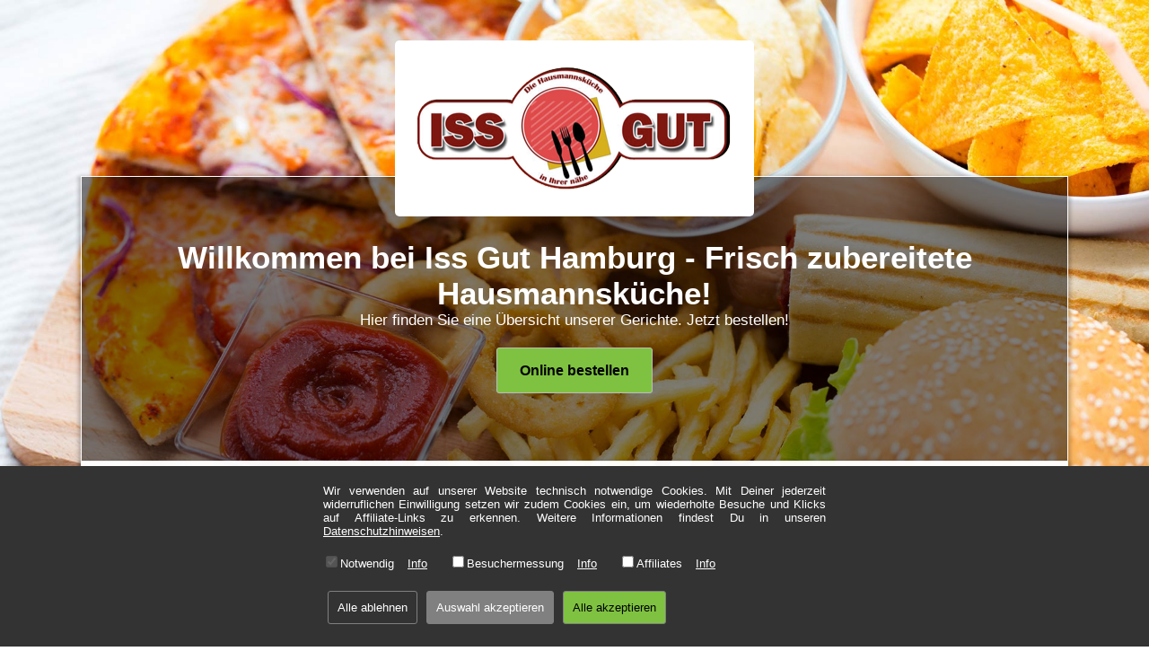

--- FILE ---
content_type: text/html; charset=utf-8
request_url: https://www.issgut-hh.de/speisekarte/mittag.html
body_size: 3908
content:
<!DOCTYPE html>
<html lang="de-de" xmlns="http://www.w3.org/1999/xhtml"><head><meta http-equiv="Content-Type" content="text/html; charset=utf-8" /><meta name="viewport" content="width=device-width, initial-scale=1.0, minimum-scale=1.0, maximum-scale=1.0, user-scalable=no" /><script src="/lib/jquery/jquery.min.js?v02"></script><script src="/lib/corejs-typeahead/typeahead.bundle.min.js?v02"></script><link rel="stylesheet" href="/lib/jqueryui/jquery-ui.min.css?v02" /><script src="/lib/jqueryui/jquery-ui.min.js?v02"></script><script src="/libin/jqueryui/datepicker-de.min.js?v02"></script><script src="/restoscjs/ajax.min.js?v02"></script><script src="/restoscjs/script.min.js?v02"></script><script src="/restoscjs/script-consent.min.js?v02"></script><link href="/restoscjs/style-addresssearch.min.css?v02" rel="stylesheet" /><link href="/restoscjs/style-glob.min.css?v02" rel="stylesheet" /><link href="/restoscjs/style-consent.min.css?v02" rel="stylesheet" /><link rel="shortcut icon" href="/favicon.ico" type="image/x-icon" /><link rel="icon" href="/favicon.ico" type="image/x-icon" /><script src="/restoscjs/script-site.min.js?v02"></script><link href="/restoscjs/style-site.min.css?v02" rel="stylesheet" /><link href="//storecdn.restablo.de/stweb/iss-gut-hamburg-stweb/style.css?v02" rel="stylesheet" /><link href="/restoscjs/style-site-resp.min.css?v02" rel="stylesheet" /><link href="//storecdn.restablo.de/stweb/iss-gut-hamburg-stweb/style-resp.css?v02" rel="stylesheet" /><meta property="og:title" content="Mittag Speisekarte bei Iss Gut Hausmannsk&#252;che" /><meta property="og:image" content="//storecdn.restablo.de/stweb/iss-gut-hamburg-stweb/iss-gut-hamburg-social.png" /><link rel="image_src" href="//storecdn.restablo.de/stweb/iss-gut-hamburg-stweb/iss-gut-hamburg-social.png" /><meta property="og:description" content="Genie&#223;e eine Auswahl an Mittag. Wie w&#228;re es mit Mittag - Putenschnitzel, Mittag - Hausgemachte Frikadelle oder Mittag - Bauernfr&#252;hst&#252;ck. Alle Information zu den Gerichten von Iss Gut Hausmannsk&#252;che findest Du hier." /><meta name="robots" content="index, follow" /><meta name="description" content="Genie&#223;e eine Auswahl an Mittag. Wie w&#228;re es mit Mittag - Putenschnitzel, Mittag - Hausgemachte Frikadelle oder Mittag - Bauernfr&#252;hst&#252;ck. Alle Information zu den Gerichten von Iss Gut Hausmannsk&#252;che findest Du hier." /><title>Mittag Speisekarte bei Iss Gut Hausmannsk&#252;che</title><script>var consentInfo='[base64]';</script></head><body><div id="glbBody"><div class="pagewith header"><a href="/"><img class="sitelogo" src="//storecdn.restablo.de/stweb/iss-gut-hamburg-stweb/iss-gut-hamburg-logo.png" /></a></div><div class="btnslider"><div class="pagewith content"><span class="headline">Willkommen bei Iss Gut Hamburg - Frisch zubereitete Hausmannsküche!</span><span class="subline">Hier finden Sie eine Übersicht unserer Gerichte. Jetzt bestellen!</span><button class="onlineorder defGrBtn" data-href="https://www.restablo.de/restaurant/iss-gut-hamburg.html?utm_source=webpage&utm_medium=rbosws&utm_campaign=iss-gut-hamburg&utm_refvi=ecc20138845746e8b75102360ef9c0d4">Online bestellen</button><br /></div></div><div class="pagewith contentarea"><div Class="col col4"><div Class="boxabs topsellerinfo"><span Class="boxhead ico-before ico-fork-knife">Beliebte Produkte</span><ul class="mealmenu"><li class="mealitem"><strong>Hausgemachte Frikadelle<a class="AdditivesInfoI" href="#" onclick="showNutritional(38008); return false;">i</a></strong><b>5,00 €*</b><em>auf Wunsch mit Pommes frites, Bratkartoffeln oder Kartoffelsalat gegen aufpreis</em></li><li class="mealitem"><strong>Mittag - Riesen Currywurst<a class="AdditivesInfoI" href="#" onclick="showNutritional(37997); return false;">i</a></strong><b>8,50 €*</b><em>mit warmer Schaschlik-Currysauce und Beilage nach Wahl</em></li><li class="mealitem"><strong>Gemischte Fischpfanne<a class="AdditivesInfoI" href="#" onclick="showNutritional(37986); return false;">i</a></strong><b>16,90 €*</b><em>mit Scampi, Seelachsfilet, Weißweinsauce, Paprika, Zwiebeln, frischen Tomaten und Safran-Basmati-Reis</em></li><li class="mealitem"><strong>Mittag - Pasta<a class="AdditivesInfoI" href="#" onclick="showNutritional(37973); return false;">i</a></strong><b>10,90 €*</b><em>Pastagericht nach Wahl</em></li><li class="mealitem"><strong>Gemischte Gemüsepfanne<a class="AdditivesInfoI" href="#" onclick="showNutritional(37984); return false;">i</a></strong><b>14,90 €*</b><em>mit Curry-Sahnesauce, hausgemachtem Käse, Mangostücken, Nüssen, verschiedenem Gemüse und Safran-Basmati-Reis</em></li><li class="mealitem"><strong>Chicken Nuggets, 10 Stück<a class="AdditivesInfoI" href="#" onclick="showNutritional(38003); return false;">i</a></strong><b>7,90 €*</b><em>mit Pommes frites</em></li><li class="mealitem"><strong>Mittag - Bauernfrühstück<a class="AdditivesInfoI" href="#" onclick="showNutritional(38087); return false;">i</a></strong><b>11,90 €*</b><em>mit Schwarzwälder Schinken und Gewürzgurken</em><em>&bull; enthällt Formfleisch</em></li><li class="mealitem"><strong>Schnitzel Weiner-Art<a class="AdditivesInfoI" href="#" onclick="showNutritional(38078); return false;">i</a></strong><b>13,90 €*</b><em>mit hausgemachtem Schweinefleisch-Schnitzel und Beilage nach Wahl</em></li><li class="mealitem"><strong>Tomaten Soup</strong><b>5,90 €*</b></li><li class="mealitem"><strong>Schnitzel Hollandaise<a class="AdditivesInfoI" href="#" onclick="showNutritional(37952); return false;">i</a></strong><b>14,90 €*</b><em>mit hausgemachtem Schweinefleisch-Schnitzel, Brokkoli und Beilage nach Wahl</em></li><li class="mealitem"><strong>Schnitzel Jäger<a class="AdditivesInfoI" href="#" onclick="showNutritional(37950); return false;">i</a></strong><b>14,90 €*</b><em>mit hausgemachtem Schweinefleisch-Schnitzel und Beilage nach Wahl</em></li><li class="mealitem"><strong>Coca Cola, 1 l<a class="AdditivesInfoI" href="#" onclick="showNutritional(38048); return false;">i</a></strong><b>3,90 €*</b><em>inkl. 0,15 € Pfand / MEHRWEG</em><em>Grundpreis: 3,90 €/Liter</em><em>&bull; coffeinhaltig - Für Kinder und schwangere Frauen nicht empfohlen</em></li><li><button class="defGrBtn" data-href="https://www.restablo.de/restaurant/iss-gut-hamburg.html?utm_source=webpage&utm_medium=rbosws&utm_campaign=iss-gut-hamburg&utm_refvi=ecc20138845746e8b75102360ef9c0d4">Hier gleich bestellen</button></li></ul></div><div class="boxabs addressinfo"><span class="boxhead ico-before ico-home">Kontakt</span><div class="boxcontent">Iss Gut Hausmannsküche - Hamburg<br />Ottensener Straße 86<br />22525 Hamburg<br /><br />Tel.: 040-46634096</div></div><div class="boxabs"><span class="boxhead ico-before ico-map">Standort</span><div class="boxcontent"><div class="osmmapsb" style="background-image:url('//storecdn.restablo.de/osm/store/iss-gut-hamburg.png')"></div></div></div></div><div class="col col8"><div class="menucard wtext"><div class="barimage"><h1>Mittag Karte</h1></div><div class="mealcategory"><ul><li><a href="/speisekarte/mittag.html" class="activ">Mittag</a></li><li><a href="/speisekarte/suppen.html">Suppen</a></li><li><a href="/speisekarte/salate.html">Salate</a></li><li><a href="/speisekarte/gerichte.html">Gerichte</a></li><li><a href="/speisekarte/extras.html">Extras</a></li><li><a href="/speisekarte/getraenke.html">Getränke</a></li><li><a href="/speisekarte/dessert.html">Dessert</a></li></ul></div><div class="mealmenu"><h2>Mittag</h2><div class="catdescription">Gültig: Montag - Freitag, von 11:00 bis 15:00 Uhr, außer an Feiertagen!</div><div class="mealitem"><div class="name">Mittag - Schnitzel Weiner-Art<span class="price">11,50 €*</span><a class="AdditivesInfoI" href="#" onclick="showNutritional(37948); return false;">i</a></div><div class="description">mit hausgemachtem Schweinefleisch-Schnitzel und Beilage nach Wahl</div></div><div class="mealitem"><div class="name">Mittag - Riesen Currywurst<span class="price">8,50 €*</span><a class="AdditivesInfoI" href="#" onclick="showNutritional(37997); return false;">i</a></div><div class="description">mit warmer Schaschlik-Currysauce und Beilage nach Wahl</div></div><div class="mealitem"><div class="name">Mittag - Pfannengyros Geflügelfleisch<span class="price">11,90 €*</span><a class="AdditivesInfoI" href="#" onclick="showNutritional(38085); return false;">i</a></div><div class="description">mit Tsatsiki, Krautsalat und Beilage nach Wahl</div></div><div class="mealitem"><div class="name">Mittag - Pfannengyros Schweinefleisch<span class="price">11,90 €*</span><a class="AdditivesInfoI" href="#" onclick="showNutritional(37982); return false;">i</a></div><div class="description">mit Tsatsiki, Krautsalat und Beilage nach Wahl</div></div><div class="mealitem"><div class="name">Mittag - Hausgemachte Frikadelle<span class="price">6,00 €*</span><a class="AdditivesInfoI" href="#" onclick="showNutritional(38081); return false;">i</a></div><div class="description">mit Pommes frites oder Bratkartoffeln</div></div><div class="mealitem"><div class="name">Mittag - 2 Bratwurst Solo<span class="price">6,00 €*</span><a class="AdditivesInfoI" href="#" onclick="showNutritional(38082); return false;">i</a></div><div class="description">mit Beilage nach Wahl</div></div><div class="mealitem"><div class="name">Mittag - Bauernfrühstück<span class="price">11,90 €*</span><a class="AdditivesInfoI" href="#" onclick="showNutritional(38087); return false;">i</a></div><div class="description">mit Schwarzwälder Schinken und Gewürzgurken</div><div class="additivesInfo">&bull; enthällt Formfleisch</div></div><div class="mealitem"><div class="name">Mittag - Vegetarisches Curry<span class="price">11,90 €*</span><a class="AdditivesInfoI" href="#" onclick="showNutritional(38088); return false;">i</a></div><div class="description">mit Curry-Cremesauce, Ingwer, Knoblauch und verschiedenem Gemüse, dazu Safran-Basmati-Reis</div></div><div class="mealitem"><div class="name">Mittag - Pasta<span class="price">10,90 €*</span><a class="AdditivesInfoI" href="#" onclick="showNutritional(37973); return false;">i</a></div><div class="description">Pastagericht nach Wahl</div></div></div></div><div style="text-align:center"><button data-href="https://www.restablo.de/restaurant/iss-gut-hamburg.html?utm_source=webpage&utm_medium=rbosws&utm_campaign=iss-gut-hamburg&utm_refvi=ecc20138845746e8b75102360ef9c0d4" style="width:auto;" class="onlineorder defGrBtn boxabs">Jetzt hier bestellen</button></div></div><div class="subinfoprice">* Alle Preise in Euro inkl. gesetzl. MwSt. Abbildungen können ggf. abweichen.<br />Informationen zu Inhalts- und Zusatzstoffen finden Sie unter <span class="AdditivesInfoI mini">i<span></div></div><div class="prefooter"><div class="footer pagewith"><a href="/">Home</a> &middot; <a href="/info/impressum.html" rel="nofollow">Impressum</a> &middot; <a href="/info/datenschutz.html" rel="nofollow">Datenschutzhinweise</a> &middot; <a href="/info/agb.html" rel="nofollow">AGB</a><br /><br />&copy; 2025 Iss Gut Hausmannsküche - Hosting by <a href="https://www.restablo.de/" target="_blank" rel="nofollow">restablo.de</a></div></div><script>initJs({Lc: false, Mob: false});</script></div><script>try { consent.init(); } catch(e) {}</script><div id="cookieBanner" class="cookie-banner"><div class="cookie-content"><p>Wir verwenden auf unserer Website technisch notwendige Cookies. Mit Deiner jederzeit widerruflichen Einwilligung setzen wir zudem Cookies ein, um wiederholte Besuche und Klicks auf Affiliate-Links zu erkennen. Weitere Informationen findest Du in unseren <a href="" target="_blank" id="cookieDataSave">Datenschutzhinweisen</a>.</p><div id="cookieOptions"><!-- Dynamisch gefüllte Cookie Optionen --></div><button id="rejectAll">Alle ablehnen</button><button id="acceptEssential">Auswahl akzeptieren</button><button id="acceptAll">Alle akzeptieren</button></div></div></body></html>

--- FILE ---
content_type: text/css
request_url: https://www.issgut-hh.de/restoscjs/style-glob.min.css?v02
body_size: 1615
content:
*{font-family:-apple-system,BlinkMacSystemFont,"Segoe UI",Roboto,"Helvetica Neue",Arial,"Noto Sans",sans-serif,"Apple Color Emoji","Segoe UI Emoji","Segoe UI Symbol","Noto Color Emoji";margin:0;padding:0;border-collapse:collapse;box-sizing:border-box;-webkit-text-size-adjust:none;-moz-text-size-adjust:none;-ms-text-size-adjust:none;-webkit-font-smoothing:antialiased;color:#2f2f2f}html,body{position:relative}#glbBody{height:100%;width:100%;width:100%}BODY{min-width:100%;min-height:100%;background-color:#fff;overflow-y:scroll;font-size:13px}body.fixed{overflow-y:scroll;position:fixed}TABLE,TBODY,THEAD,TFOOT,TD,TR,B,STRONG,EM,P,A,DIV,SPAN,LABEL,UL,LI,fieldset{color:inherit;font-size:inherit}H1,H2,H3{color:inherit}P{color:inherit;text-align:justify;margin:1em 0}P:first-child{margin-top:0}P:last-child{margin-bottom:0}form{display:inline}#windowoverlay{z-index:9991;position:fixed;visibility:hidden;background-color:rgba(61,61,61,.7);width:100%;height:100%;left:0;top:0;opacity:0;-webkit-transition:opacity 300ms linear 0ms,visibility 0ms linear 300ms;-moz-transition:opacity 300ms linear 0ms,visibility 0ms linear 300ms;transition:opacity 300ms linear 0ms,visibility 0ms linear 300ms}#windowoverlay.show{transition-delay:0ms;visibility:visible;opacity:1}@-webkit-keyframes sk-bounce{0%,100%{-webkit-transform:scale(0)}50%{-webkit-transform:scale(1)}}@keyframes sk-bounce{0%,100%{transform:scale(0);-webkit-transform:scale(0)}50%{transform:scale(1);-webkit-transform:scale(1)}}.waitcircle{width:40px;height:40px;position:relative;margin:0 auto;top:calc(50% - 20px)}.waitcircle .double1,.waitcircle .double2{width:100%;height:100%;border-radius:50%;background-color:#fff;opacity:.6;position:absolute;top:0;left:0;-webkit-animation:sk-bounce 2s infinite ease-in-out;animation:sk-bounce 2s infinite ease-in-out}.waitcircle .double2{-webkit-animation-delay:-1s;animation-delay:-1s}#windowoverlay .waitcircle .double1,#windowoverlay .waitcircle .double2{background-color:#fff}#popupcontent .waitcircle .double1,#popupcontent .waitcircle .double2{background-color:#333}#popupbox{z-index:9992;visibility:hidden;position:fixed;display:block;top:50%;left:50%;width:5px;height:5px;max-width:50%;max-height:50%;background-color:#fff;border-radius:5px;border:1px solid #861811;padding:15px;box-shadow:3px 3px 3px 0 rgba(190,190,190,.5);-webkit-transform:translate(-50%,-50%) scale(.01);-moz-transform:translate(-50%,-50%) scale(.01);transform:translate(-50%,-50%) scale(.01);-webkit-transition:transform 300ms cubic-bezier(.5,0,.5,0),visibility 0ms linear 300ms;-moz-transition:transform 300ms cubic-bezier(.5,0,.5,0),visibility 0ms linear 300ms;-o-transition:transform 300ms cubic-bezier(.5,0,.5,0),visibility 0ms linear 300ms;transition:transform 300ms cubic-bezier(.5,0,.5,0),visibility 0ms linear 300ms}#popupbox.show{visibility:visible;-webkit-transform:translate(-50%,-50%) scale(1);-moz-transform:translate(-50%,-50%) scale(1);transform:translate(-50%,-50%) scale(1);-webkit-transition-delay:0ms;-moz-transition-delay:0ms;transition-delay:0ms}#popupclose{position:absolute;right:-15px;top:-15px;cursor:pointer}#popupcontent{height:100%;overflow-y:auto;overflow-x:hidden}.info_ok{width:calc(100% - 30px);padding:15px;margin:15px;margin-top:0;border-radius:5px;border:1px solid #538b1e;background-color:#7fc241;box-shadow:3px 3px 3px 0 rgba(190,190,190,.5)}.asinput,button,input,textarea,select{width:calc(100% - 6px);font-size:inherit;padding:6px 8px;margin:5px 3px;border-radius:3px;border:1px solid #bbb}.asinput.withbg,button.withbg,input.withbg,textarea.withbg,select.withbg{color:#2f2f2f;background-color:#fff}textarea,input[type=text],input[type=button],input[type=submit]{-webkit-appearance:none}input[type=radio],input[type=checkbox]{width:auto}textarea{height:60px}input[type=submit],input[type=button],button{cursor:pointer;background-color:#efefef;-webkit-transition:all 300ms linear;-moz-transition:all 300ms linear;transition:all 300ms linear}input[type=submit]:not([disabled]):hover,input[type=button]:not([disabled]):hover,button:not([disabled]):hover{color:#861811}.asinput.error,button.error,input.error,textarea.error,select.error,label.error{border:1px solid #f00;color:#f00}.asinput.defGrBtn,input.defGrBtn,button.defGrBtn{background-color:#7fc241;font-weight:bold;color:#000}.asinput.defTransBtn,input.defTransBtn,button.defTransBtn{background-color:transparent;color:#fff;border:1px solid #fff;font-weight:bold}.asinput.defTransBtn:hover,input.defTransBtn:hover,button.defTransBtn:hover{background-color:#fff;color:#000}.asinput[disabled],input[disabled],button[disabled]{opacity:.3;cursor:default}.asinput.defGrBtn[disabled],input.defGrBtn[disabled],button.defGrBtn[disabled]{opacity:.3;cursor:default;background-color:#7fc241;color:#000}.asinput.defGrBtn:not([disabled]):hover,input.defGrBtn:not([disabled]):hover,button.defGrBtn:not([disabled]):hover{color:#fff;background-color:#538b1e}.col2,textarea.col2,select.col2,input.col2{width:calc(50% - 6px)}.col3,textarea.col3,select.col3,input.col3{width:calc(33% - 6px)}.col4,textarea.col4,select.col4,input.col4{width:calc(25% - 6px)}.col3-4,textarea.col3-4,select.col3-4,input.col3-4{width:calc(75% - 6px)}.text-column-3{-webkit-column-count:3;-moz-column-count:3;column-count:3;-webkit-column-gap:40px;-moz-column-gap:40px;column-gap:30px}@media all and (max-device-width:730px),all and (max-width:730px){.text-column-3{-webkit-column-count:2 !important;-moz-column-count:2 !important;column-count:2 !important}}@media all and (max-device-width:400px) and (orientation:portrait),all and (max-width:400px) and (orientation:portrait){.text-column-3{-webkit-column-count:1 !important;-moz-column-count:1 !important;column-count:1 !important}}.text-column-2{-webkit-column-count:2;-moz-column-count:2;column-count:2;-webkit-column-gap:40px;-moz-column-gap:40px;column-gap:30px}@media all and (max-device-width:400px) and (orientation:portrait),all and (max-width:400px) and (orientation:portrait){.text-column-2{-webkit-column-count:1 !important;-moz-column-count:1 !important;column-count:1 !important}}.calendar-box{display:none;background-color:#fff;border:1px solid #444;position:absolute;width:225px;padding:0 5px;z-index:805}.calendar-box select.calendar-month{width:60px;margin:0;padding:0}.calendar-box select.calendar-year{width:60px;margin:0;padding:0}.calendar-box .calendar-cancel{width:100%;margin:0;padding:0}.calendar-box table td{width:14%}.calendar-box .calendar-title{text-align:center}.calendar-box a{text-decoration:none}.calendar-box .today a{padding:0 5px;margin-left:-5px;background-color:#ffe9c6}.calendar-box .selected a{padding:0 5px;margin-left:-5px;background-color:#c9ff8b}

--- FILE ---
content_type: text/css
request_url: https://storecdn.restablo.de/stweb/iss-gut-hamburg-stweb/style.css?v02
body_size: -9
content:
body::before {
  background-image: url(america-bg.jpg);
}
.wtext .barimage {
  background-image: url(header-pizza.jpg);
}

--- FILE ---
content_type: application/javascript
request_url: https://www.issgut-hh.de/restoscjs/ajax.min.js?v02
body_size: 1429
content:
function AjaxRequest(){var n;this.respText;this.Url;this.CC="";this.getObj=function(){var n=null;try{n=new XMLHttpRequest}catch(t){try{n=new ActiveXObject("Microsoft.XMLHTTP")}catch(t){try{n=new ActiveXObject("Msxml2.XMLHTTP")}catch(t){throw new Error("MSXML is not installed.");}}}return n};this.UploadFile=function(t,i,r,u){n=this.getObj();n.open("POST",this.Url,!0);n.upload&&u&&(n.upload.onprogress=u);n.onreadystatechange=function(){if(n.readyState==4&&(n.status==200||n.status=="OK")){var t=n.responseText;this.respText=t;r&&r(t,i)}};n.send(t)};this.GetHtmlText=function(t,i,r){n=this.getObj();n.open("POST",this.Url,!0);n.onreadystatechange=function(){if(n.readyState==4&&(n.status==200||n.status=="OK")){var r=n.responseText;this.respText=r;t&&t(r,i)}};var u="";r&&r!=""&&(u+=r);this.CC&&this.CC!=""&&(u+=(u!=""?"&":"")+"cc="+this.CC);n.setRequestHeader("Content-type","application/x-www-form-urlencoded");n.setRequestHeader("X-Ajax-Req","true");n.send(u)};this.Abort=function(){try{n.abort()}catch(t){}}}function AjaxReload(n,t){var i=new AjaxRequest;i.Url=n;i.GetHtmlText(function(n){t.innerHTML=n;var i=new Date;t.setAttribute("data-reload-last",i.toLocaleTimeString());executeAjaxWithJavaScriptDirect(n)},null,null)}function executeAjaxWithJavaScript(n){for(var t=n,r,i;r=t.match(/(<script[^>]*>\s*(<!--)?)/i);){if(t=t.substr(t.indexOf(RegExp.$1)+RegExp.$1.length),!(endscript=t.match(/((-->)?\s*<\/script>)/)))break;block=t.substr(0,t.indexOf(RegExp.$1));t=t.substring(block.length+RegExp.$1.length);i=document.createElement("script");i.text=block;document.getElementsByTagName("body")[0].appendChild(i)}}function executeAjaxWithJavaScriptDirect(n){for(var t=n,i;i=t.match(/(<script[^>]*>\s*(<!--)?)/i);){if(t=t.substr(t.indexOf(RegExp.$1)+RegExp.$1.length),!(endscript=t.match(/((-->)?\s*<\/script>)/)))break;block=t.substr(0,t.indexOf(RegExp.$1));t=t.substring(block.length+RegExp.$1.length);eval(block)}}function bindEventsToLoadedHtml(n){["onclick","onsubmit","onfocus","onblur","onchange","oninput","onmouseover","onmouseout","onkeydown","onkeyup","onkeypress"].forEach(function(t){var i=n.querySelectorAll("["+t+"]");i.forEach(function(n){var i=n.getAttribute(t);i&&(n.removeAttribute(t),n.addEventListener(t.slice(2),new Function("event",i)))})})}function serializeForm(n){n||(n=document.getElementById(n)||document.forms[0]);for(var e=n.elements,f=[],s=e.length,r="",i=0;i<s;i+=1){var t=e[i],h=t.type,u=t.name,o=t.value;switch(h){case"checkbox":r=t.checked?u+"="+o:t.getAttribute("data-nocheck")?u+"="+t.getAttribute("data-nocheck"):u+"=";f.push(r);break;case"text":case"radio":case"hidden":case"textarea":case"password":case"select-one":r=u+"="+o;f.push(r)}}return f.join("&")}function serializeFormObj(n){var o,i;n||(n=document.getElementById(n)||document.forms[0]);o=n.tagName=="FORM"?n.elements:n.getElementsByTagName("*");for(var s=o.length,r={},e=0;e<s;e+=1){var t=o[e],h=t.type,u=t.name,f=t.value;if(t.getAttribute("data-requ-field")&&f.length==0)return alert("Pflichtfeld: \n"+t.getAttribute("data-requ-field")),{};i="";switch(h){case"checkbox":t.checked?i=f:t.getAttribute("data-nocheck")&&(i=t.getAttribute("data-nocheck"));break;case"radio":t.checked&&(i=f);break;case"text":case"hidden":case"textarea":case"password":case"select-one":f.length>0&&(i=f)}i.length>0&&(r[u]&&Array.isArray(r[u])?r[u].push(i):r[u]=r[u]&&!Array.isArray(r[u])?[r[u],i]:i)}return r}

--- FILE ---
content_type: application/javascript
request_url: https://www.issgut-hh.de/restoscjs/script-site.min.js?v02
body_size: 86
content:
function showStoreSelect(){openPopupBox(["90%","90%","400px","400px"]);$id("popupcontent").innerHTML=$id("selStorePopup").innerHTML}function showNutritional(n){openPopupBox(["95%","95%","700px","750px"]);var t=new AjaxRequest;t.Url="/nutritional.html?mid="+n;t.GetHtmlText(function(n){openPopupBox(["95%","95%","700px","750px"]);$id("popupcontent").innerHTML=n},null,null)}var maps_array=[];